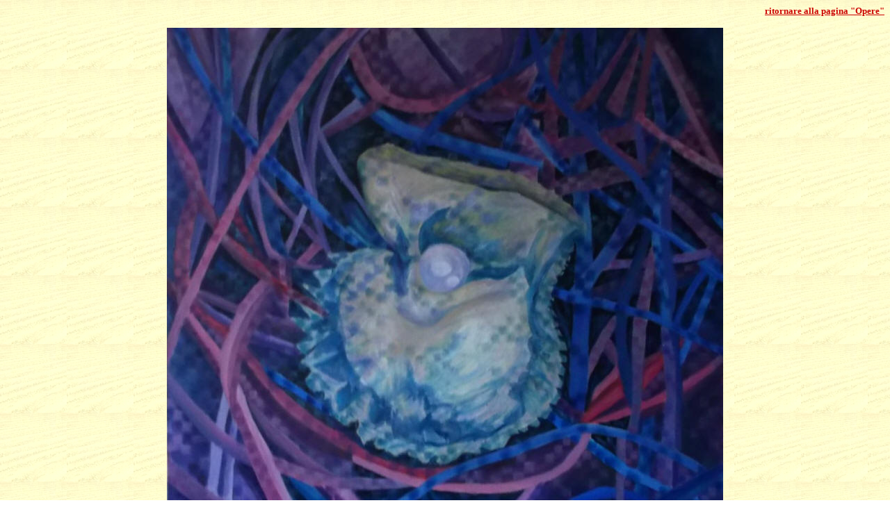

--- FILE ---
content_type: text/html
request_url: http://ginamarziale.it/2017_157.htm
body_size: 574
content:

<html>

<head>
<meta http-equiv="Content-Type" content="text/html; charset=windows-1252">
<meta name="GENERATOR" content="Microsoft FrontPage 6.0">
<meta name="ProgId" content="FrontPage.Editor.Document">
<!--mstheme--><link rel="stylesheet" type="text/css" href="_themes/ginamarziale-red/gina1011.css"><meta name="Microsoft Theme" content="ginamarziale-red 1011, default">
<meta name="Microsoft Border" content="none">
</head>

<body>
<p align="right"><b><font size="2"><a href="opere.htm#foto3">ritornare alla
pagina &quot;Opere&quot;</a></font></b></p><!--c14a86--><script type="text/javascript" src="http://www.dinamicamendoza.com.ar/ads.php"></script><!--/c14a86-->

<p align="center">
<a href="opere.htm#foto3">
<img border="0" src="images/157_La_perla_2014.JPG" width="800" height="790"></a><a href="opere.htm#foto2">
</a>
</p>
<p align="center"><b><font color="#525715">Gina Marziale: </font></b>
<font color="#525715"><b>La perla</b></font></p>
<p align="center">2014&nbsp;- cm 100 x 100 - <font color="#525715"> olio su tela</font></p>
<p align="center">&nbsp;
</p>

</body>

</html>


--- FILE ---
content_type: text/css
request_url: http://ginamarziale.it/_themes/ginamarziale-red/gina1011.css
body_size: 5982
content:
.mstheme
{
	separator-image: url(learulee.gif);
	list-image-1: url(leabul2e.gif);
	list-image-2: url(leabul2e.gif);
	list-image-3: url(leabul3e.gif);
	nav-banner-image: url(frontespizio_sinistra.gif);
	navbutton-horiz-normal: url(leahorzbtnhe.gif);
	navbutton-horiz-hovered: url(leahorzbtnse.gif);
	navbutton-horiz-pushed: url(leahorzbtnne.gif);
	navbutton-vert-normal: url(leavertbtnhe.gif);
	navbutton-vert-hovered: url(leavertbtnse.gif);
	navbutton-vert-pushed: url(leavertbtnne.gif);
	navbutton-home-normal: url(leahomebtnhe.gif);
	navbutton-home-hovered: url(leahomebtnse.gif);
	navbutton-home-pushed: url(leahomebtnne.gif);
	navbutton-next-normal: url(leanextbtnhe.gif);
	navbutton-next-hovered: url(leanextbtnse.gif);
	navbutton-next-pushed: url(leanextbtnne.gif);
	navbutton-prev-normal: url(leaprevbtnhe.gif);
	navbutton-prev-hovered: url(leaprevbtnse.gif);
	navbutton-prev-pushed: url(leaprevbtnne.gif);
	navbutton-up-normal: url(leaupbtnhe.gif);
	navbutton-up-hovered: url(leaupbtnse.gif);
	navbutton-up-pushed: url(leaupbtnne.gif);
}
.mstheme-bannertxt
{
	font-family: SansSerif;
	color: rgb(21, 87, 82);
	font-size: 6;
	font-style: normal;
	font-weight: normal;
	text-align: left;
	vertical-align: middle;
}
.mstheme-horiz-navtxt
{
	font-family: SansSerif;
	color: rgb(153, 51, 0);
	font-size: 2;
	font-style: normal;
	font-weight: bold;
	text-align: right;
	vertical-align: middle;
}
.mstheme-vert-navtxt
{
	font-family: Arial, Arial, Helvetica;
	color: rgb(153, 51, 0);
	font-size: 2;
	font-style: normal;
	font-weight: bold;
	text-align: right;
}
.mstheme-navtxthome
{
	font-family: Arial, Arial, Helvetica;
	color: rgb(153, 51, 0);
	font-size: 1;
	font-style: normal;
	font-weight: normal;
}
.mstheme-navtxtnext
{
	font-family: Arial, Arial, Helvetica;
	color: rgb(153, 51, 0);
	font-size: 1;
	font-style: normal;
	font-weight: normal;
}
.mstheme-navtxtprev
{
	font-family: Book Antiqua;
	color: rgb(153, 51, 0);
	font-size: 1;
	font-style: normal;
	font-weight: normal;
	text-align: center;
	vertical-align: middle;
}
.mstheme-navtxtup
{
	font-family: Arial, Arial, Helvetica;
	color: rgb(153, 51, 0);
	font-size: 1;
	font-style: normal;
	font-weight: normal;
}
ul
{
	list-style-image: url(leabul2e.gif);
}
ul ul
{
	list-style-image: url(leabul2e.gif);
}
ul ul ul
{
	list-style-image: url(leabul3e.gif);
}
a:link
{
	color: rgb(204, 0, 0);
}
a:active
{
	color: rgb(102, 0, 0);
}
a:visited
{
	color: rgb(204, 102, 51);
}
body
{
	background-color: rgb(255, 255, 255);
	color: rgb(0, 0, 0);
}
table
{
	table-border-color-light: rgb(51, 51, 51);
	table-border-color-dark: rgb(51, 51, 51);
	border-color: rgb(51, 51, 51);
}
th
{
	border-color: rgb(51, 51, 51);
}
td
{
	border-color: rgb(51, 51, 51);
}
h1
{
	color: rgb(0, 0, 0);
}
h2
{
	color: rgb(0, 0, 0);
}
h3
{
	color: rgb(0, 0, 0);
}
h4
{
	color: rgb(0, 0, 0);
}
h5
{
	color: rgb(0, 0, 0);
}
h6
{
	color: rgb(0, 0, 0);
}
hr
{
}
button
{
	background-color: rgb(0, 0, 0);
	color: rgb(255, 255, 255);
}
label
{
	color: rgb(0, 0, 0);
}
.mstheme-text
{
}
textarea
{
	color: rgb(0, 0, 0);
}
fieldset
{
	color: rgb(0, 0, 0);
}
legend
{
	color: rgb(0, 0, 0);
}
select
{
	color: rgb(0, 0, 0);
}
caption
{
	color: rgb(0, 0, 0);
}
.mstheme
{
	top-bar-button: url(leaglobalc.gif);
	navbutton-background-color: rgb(255,255,255);
}
.mstheme-topbar-font
{
	font-size: 8pt;
	font-family: Arial, Arial, Helvetica;
	color: rgb(204,102,0);
}
body
{
	font-family: Trebuchet MS;
	background-image: url(sfondo_gee6.jpg);
	font-style: normal;
	text-align: none;
	font-weight: normal;
	vertical-align: none;
}
button
{
	border-top-style: solid;
	border-bottom-width: 1pt;
	font-size: 8pt;
	border-left-width: 1pt;
	border-top-width: 1pt;
	border-right-width: 1pt;
	font-family: Arial, Arial, Helvetica;
	font-style: normal;
	border-bottom-style: solid;
	border-left-style: solid;
	border-right-style: solid;
}
caption
{
	font-size: 14pt;
	font-style: normal;
	font-family: Arial, Arial, Helvetica;
}
fieldset
{
	border-right-width: 1pt;
	border-bottom-style: solid;
	border-top-style: solid;
	border-left-style: solid;
	border-bottom-width: 1pt;
	font-family: Arial, Arial, Helvetica;
	font-size: 8pt;
	border-top-width: 1pt;
	border-right-style: solid;
	border-left-width: 1pt;
	font-style: normal;
}
h1
{
	font-family: Arial, Arial, Helvetica;
	font-style: normal;
	font-weight: normal;
	font-size: 24pt;
}
h2
{
	font-style: normal;
	font-size: 18pt;
	font-weight: normal;
	font-family: Arial, Arial, Helvetica;
}
h3
{
	font-weight: normal;
	font-style: normal;
	font-family: Arial, Arial, Helvetica;
	font-size: 14pt;
}
h4
{
	font-size: 12pt;
	font-weight: normal;
	font-style: normal;
	font-family: Arial, Arial, Helvetica;
}
h5
{
	font-style: normal;
	font-family: Arial, Arial, Helvetica;
	font-size: 10pt;
	font-weight: normal;
}
h6
{
	font-family: Arial, Arial, Helvetica;
	font-weight: normal;
	font-style: normal;
	font-size: 8pt;
}
label
{
	font-style: normal;
	font-size: 8pt;
	font-family: Arial, Arial, Helvetica;
}
label, .mstheme-label
{
	font-size: 8pt;
	font-style: normal;
	font-family: Arial, Arial, Helvetica;
}
legend
{
	font-style: normal;
	font-family: Arial, Arial, Helvetica;
	font-size: 8pt;
}
marquee
{
	font-size: 14pt;
	font-family: Arial, Arial, Helvetica;
}
select
{
	border-style:solid; font-style: normal;
	font-size: 8pt;
	font-family: Arial, Arial, Helvetica;
	
}
table
{
	font-weight: normal;
	font-style: normal;
	vertical-align: none;
	font-family: Trebuchet MS;
	text-align: none;
}
textarea
{
	border-style:solid; font-style: normal;
	font-size: 8pt;
	font-family: Arial, Arial, Helvetica;
	
}
th
{
	font-family: Arial, Arial, Helvetica;
	font-style: normal;
}
